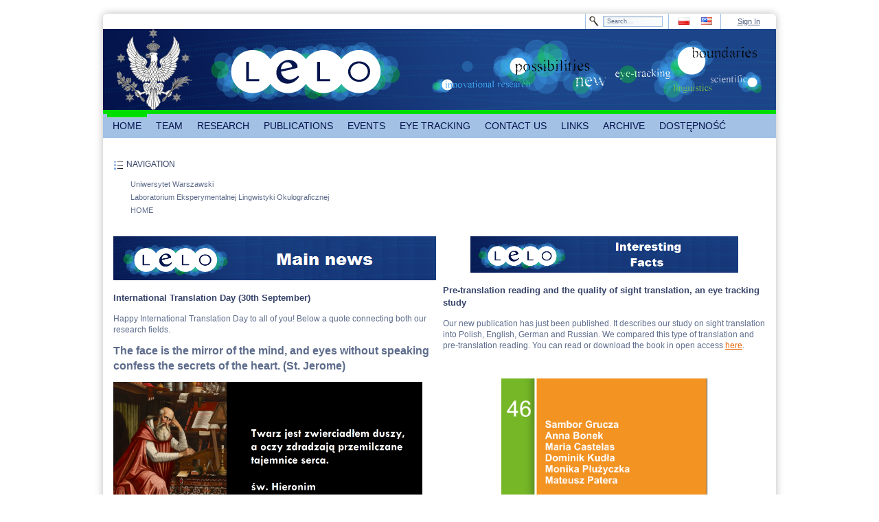

--- FILE ---
content_type: text/html;charset=UTF-8
request_url: http://www.lelo.uw.edu.pl/;jsessionid=D59940999369A14E49BBD1182A7237FE
body_size: 8365
content:
<!DOCTYPE html> <html class="ltr" dir="ltr" lang="pl-PL"> <head> <meta charset=utf-8 /> <title>HOME - Laboratorium Eksperymentalnej Lingwistyki Okulograficznej</title> <meta content="text/html; charset=UTF-8" http-equiv="content-type" /> <link href="/genericUW-theme/images/favicon.ico" rel="Shortcut Icon" /> <link href="http://www.lelo.uw.edu.pl/home" hreflang="pl-PL" rel="alternate" title="HOME" /> <link href="http://www.lelo.uw.edu.pl/en_GB/home" hreflang="en-GB" rel="alternate" title="HOME" /> <link href="http://www.lelo.uw.edu.pl/cs/home" hreflang="cs-CZ" rel="alternate" title="HOME" /> <link href="http://www.lelo.uw.edu.pl/de/home" hreflang="de-DE" rel="alternate" title="HOME" /> <link href="http://www.lelo.uw.edu.pl/ru/home" hreflang="ru-RU" rel="alternate" title="HOME" /> <link href="http://www.lelo.uw.edu.pl/uk/home" hreflang="uk-UA" rel="alternate" title="HOME" /> <link href="http://www.lelo.uw.edu.pl/fr/home" hreflang="fr-FR" rel="alternate" title="HOME" /> <link href="http://www.lelo.uw.edu.pl/it/home" hreflang="it-IT" rel="alternate" title="HOME" /> <link href="http://www.lelo.uw.edu.pl/es/home" hreflang="es-ES" rel="alternate" title="HOME" /> <link href="http://www.lelo.uw.edu.pl/sk/home" hreflang="sk-SK" rel="alternate" title="HOME" /> <link href="/html/portal/css.jsp?browserId=other&amp;themeId=genericuw_WAR_genericUWtheme&amp;colorSchemeId=03&amp;minifierType=css&amp;languageId=en_US&amp;b=6012&amp;t=1311795020000" rel="stylesheet" type="text/css" /> <link href="/html/portlet/journal_content/css/main.jsp?browserId=other&amp;themeId=genericuw_WAR_genericUWtheme&amp;colorSchemeId=03&amp;minifierType=css&amp;languageId=en_US&amp;b=6012&amp;t=1397191484000" rel="stylesheet" type="text/css" /> <script type="text/javascript">/*<![CDATA[*/var Liferay={Browser:{acceptsGzip:function(){return true},getMajorVersion:function(){return 131},getRevision:function(){return"537.36"},getVersion:function(){return"131.0.0.0"},isAir:function(){return false},isChrome:function(){return true},isFirefox:function(){return false},isGecko:function(){return true},isIe:function(){return false},isIphone:function(){return false},isLinux:function(){return false},isMac:function(){return true},isMobile:function(){return false},isMozilla:function(){return true},isOpera:function(){return false},isRtf:function(){return true},isSafari:function(){return true},isSun:function(){return false},isWap:function(){return false},isWapXhtml:function(){return false},isWebKit:function(){return true},isWindows:function(){return false},isWml:function(){return false}},ThemeDisplay:{getCompanyId:function(){return"10132"},getCompanyGroupId:function(){return"10165"},getUserId:function(){return"10135"},getDoAsUserIdEncoded:function(){return""},getPlid:function(){return"7269757"},getLayoutId:function(){return"1"},getLayoutURL:function(){return"http://www.lelo.uw.edu.pl/home"},isPrivateLayout:function(){return"false"},getParentLayoutId:function(){return"0"},getScopeGroupId:function(){return"7269752"},getParentGroupId:function(){return"7269752"},isImpersonated:function(){return false},isSignedIn:function(){return false},getDefaultLanguageId:function(){return"pl_PL"},getLanguageId:function(){return"en_US"},isAddSessionIdToURL:function(){return true},isFreeformLayout:function(){return false},isStateExclusive:function(){return false},isStateMaximized:function(){return false},isStatePopUp:function(){return false},getPathContext:function(){return""},getPathImage:function(){return"/image"},getPathJavaScript:function(){return"/html/js"},getPathMain:function(){return"/c"},getPathThemeImages:function(){return"/genericUW-theme/images"},getPathThemeRoot:function(){return"/genericUW-theme/"},getURLHome:function(){return"http://www.lelo.uw.edu.pl/"},getSessionId:function(){return"7AB1F7C7C7F801CC512A9640B6E09A8C"},getPortletSetupShowBordersDefault:function(){return true}},PropsValues:{NTLM_AUTH_ENABLED:false}};var themeDisplay=Liferay.ThemeDisplay;Liferay.AUI={getBaseURL:function(){return"http://www.lelo.uw.edu.pl/html/js/aui/"},getCombine:function(){return true},getComboPath:function(){return"/combo/?browserId=other&minifierType=&languageId=en_US&b=6012&t=1311795020000&p=/html/js&"},getFilter:function(){return{replaceStr:function(c,b,a){return b+"m="+(c.split("/html/js")[1]||"")},searchExp:"(\\?|&)/([^&]+)"}},getJavaScriptRootPath:function(){return"/html/js"},getLangPath:function(){return"aui_lang.jsp?browserId=other&themeId=genericuw_WAR_genericUWtheme&colorSchemeId=03&minifierType=js&languageId=en_US&b=6012&t=1311795020000"},getRootPath:function(){return"/html/js/aui/"}};window.YUI_config={base:Liferay.AUI.getBaseURL(),comboBase:Liferay.AUI.getComboPath(),fetchCSS:false,filter:Liferay.AUI.getFilter(),lang:themeDisplay.getLanguageId(),root:Liferay.AUI.getRootPath()};Liferay.currentURL="\x2f\x3bjsessionid\x3d7AB1F7C7C7F801CC512A9640B6E09A8C";Liferay.currentURLEncoded="%2F%3Bjsessionid%3D7AB1F7C7C7F801CC512A9640B6E09A8C";/*]]>*/</script> <script src="/html/js/barebone.jsp?browserId=other&amp;themeId=genericuw_WAR_genericUWtheme&amp;colorSchemeId=03&amp;minifierType=js&amp;minifierBundleId=javascript.barebone.files&amp;languageId=en_US&amp;b=6012&amp;t=1311795020000" type="text/javascript"></script> <script type="text/javascript">/*<![CDATA[*/Liferay.Portlet.list=["71_INSTANCE_uPw9","56_INSTANCE_8I8t","56_INSTANCE_L3Os","56_INSTANCE_2YTp","56_INSTANCE_Jc9W","56_INSTANCE_7jGI","56_INSTANCE_zE2M","56_INSTANCE_yrD5","56_INSTANCE_1Ssg","56_INSTANCE_ZDz6","56_INSTANCE_Kq9n","56_INSTANCE_5Tb3","56_INSTANCE_Ayq4","56_INSTANCE_BrI6","56_INSTANCE_Df8O","56_INSTANCE_5rkT","56_INSTANCE_tP7C","118_INSTANCE_fcE4"];/*]]>*/</script> <script type="text/javascript">/*<![CDATA[*/AUI().ready(function(a){a.all(".export-actions").remove()});/*]]>*/</script> <link class="lfr-css-file" href="/genericUW-theme/css/main.css?browserId=other&amp;minifierType=css&amp;languageId=en_US&amp;b=6012&amp;t=1395674172000" rel="stylesheet" type="text/css" /> <style type="text/css">#heading .logo{background:url(/image/company_logo?img_id=5406370&amp;t=1761966105890) no-repeat;display:block;font-size:0;height:118px;text-indent:-9999px;width:109px;}</style> <style type="text/css"><div id="footer" class="rbl rbr"><div id="footerLeft"><p class="footerTop right">BLABLABLA</p><p class="footerBottom right" id="aui_3_2_0_11212">zsadasda<br>ul. Szturmowa 4,02-678 Warszawa <br>tel. 022 55 34 253 / 248 <br></p></div><div id="footerMiddle"></div><div id="footerRight"><p class="footerTop left">Uniwersytet Warszawski</p><p class="footerBottom left" id="aui_3_2_0_11207"><b id="aui_3_2_0_11206">Administrator portalu powinien dostarczyć treść tej stopki.</b></p></div></div></style> <style type="text/css">#p_p_id_56_INSTANCE_tP7C_{margin-top:0;margin-right:0;margin-bottom:-25px;margin-left:0;padding-top:0;padding-right:0;padding-bottom:0;padding-left:0;}</style> </head> <body class="lelo controls-visible signed-out public-page"> <div id="wrapper"> <div id="header"> <div id="topMenu" class="rtl rtr"> <div id="login"> <a href="/c/portal/login?p_l_id=7269757" id="sign-in" rel="nofollow">Sign In</a> </div> <div id="flag"> <span > <a class="taglib-icon" href="http://www.lelo.uw.edu.pl/home;jsessionid=7AB1F7C7C7F801CC512A9640B6E09A8C?p_p_auth=r8IvE1VF&amp;p_p_id=82&amp;p_p_lifecycle=1&amp;p_p_state=normal&amp;p_p_mode=view&amp;p_p_col_count=2&amp;_82_struts_action=%2Flanguage%2Fview&amp;_82_redirect=%2F%3Bjsessionid%3D7AB1F7C7C7F801CC512A9640B6E09A8C&amp;languageId=pl_PL" id="owel" lang="pl-PL" > <img class="icon" src="/genericUW-theme/images/spacer.png" alt="polski (Polska) - Beta" title="polski (Polska) - Beta" style="background-image: url('/genericUW-theme/images/language/_sprite.png'); background-position: 50% -275px; background-repeat: no-repeat; height: 11px; width: 16px;" /> </a> </span> <span > <a class="taglib-icon" href="http://www.lelo.uw.edu.pl/home;jsessionid=7AB1F7C7C7F801CC512A9640B6E09A8C?p_p_auth=r8IvE1VF&amp;p_p_id=82&amp;p_p_lifecycle=1&amp;p_p_state=normal&amp;p_p_mode=view&amp;p_p_col_count=2&amp;_82_struts_action=%2Flanguage%2Fview&amp;_82_redirect=%2F%3Bjsessionid%3D7AB1F7C7C7F801CC512A9640B6E09A8C&amp;languageId=en_US" id="xnby" lang="en-US" > <img class="icon" src="/genericUW-theme/images/spacer.png" alt="English (United States)" title="English (United States)" style="background-image: url('/genericUW-theme/images/language/_sprite.png'); background-position: 50% -88px; background-repeat: no-repeat; height: 11px; width: 16px;" /> </a> </span> </div> <div id="search2"> <form action="http://www.lelo.uw.edu.pl/home;jsessionid=7AB1F7C7C7F801CC512A9640B6E09A8C?p_p_auth=MO7PwCGi&amp;p_p_id=77&amp;p_p_lifecycle=0&amp;p_p_state=maximized&amp;p_p_mode=view&amp;p_p_col_count=2&amp;_77_struts_action=%2Fjournal_content_search%2Fsearch" class="aui-form" method="post" name="_77_fm" onSubmit="submitForm(this); return false;"> <span class="aui-field aui-field-text aui-field-inline lfr-search-keywords"> <span class="aui-field-content"> <span class='aui-field-element '> <input class="aui-field-input aui-field-input-text"  id="keywords"  name="keywords"   title="Search Web Content" type="text" value="Search&#x2e;&#x2e;&#x2e;"  onBlur="if (this.value == '') { this.value = '\u0053\u0065\u0061\u0072\u0063\u0068\u002e\u002e\u002e'; }" onFocus="if (this.value == '\u0053\u0065\u0061\u0072\u0063\u0068\u002e\u002e\u002e') { this.value = ''; }" size="30"  /> </span> </span> </span> <span class="aui-field aui-field-text aui-field-inline lfr-search-button"> <span class="aui-field-content"> <span class='aui-field-element '> <input class="aui-field-input aui-field-input-text"  id="search"  name="search"    type="image" value=""  alt="search" src="/genericUW-theme/images/common/search.png"  /> </span> </span> </span> </form> </div> </div> <div id="banner" style="background-image: url('/documents/7269752/7635522/banner.png');"> <div id="logo"> <hgroup id="heading"> <h1 class="company-title"> <a class="logo" href="http://www.lelo.uw.edu.pl/;jsessionid=7AB1F7C7C7F801CC512A9640B6E09A8C" title="Go to Uniwersytet Warszawski" ></a> </h1> </hgroup> </div> </div> <nav class="sort-pages modify-pages" id="navigation"> <ul> <li class="selected"> <a href="http://www.lelo.uw.edu.pl/home;jsessionid=7AB1F7C7C7F801CC512A9640B6E09A8C" ><span> HOME</span></a> </li> <li> <a href="http://www.lelo.uw.edu.pl/zespol;jsessionid=7AB1F7C7C7F801CC512A9640B6E09A8C" ><span> TEAM</span></a> <ul class="child-menu"> <li> <a href="http://www.lelo.uw.edu.pl/poczatki-i-cele;jsessionid=7AB1F7C7C7F801CC512A9640B6E09A8C" >BEGINNINGS AND GOALS</a> </li> <li> <a href="http://www.lelo.uw.edu.pl/o-nas;jsessionid=7AB1F7C7C7F801CC512A9640B6E09A8C" >ABOUT US</a> </li> </ul> </li> <li> <a href="http://www.lelo.uw.edu.pl/okulografia;jsessionid=7AB1F7C7C7F801CC512A9640B6E09A8C" ><span> RESEARCH</span></a> <ul class="child-menu"> <li> <a href="http://www.lelo.uw.edu.pl/historia1;jsessionid=7AB1F7C7C7F801CC512A9640B6E09A8C" >APPARATUS COGNITION</a> </li> <li> <a href="http://www.lelo.uw.edu.pl/zastosowanie;jsessionid=7AB1F7C7C7F801CC512A9640B6E09A8C" >EYE TRACKING</a> </li> <li> <a href="http://www.lelo.uw.edu.pl/urzadzenia;jsessionid=7AB1F7C7C7F801CC512A9640B6E09A8C" >EYE TRACKING REPRESENTATION</a> </li> <li> <a href="http://www.lelo.uw.edu.pl/nasze;jsessionid=7AB1F7C7C7F801CC512A9640B6E09A8C" >OUR RESEARCH</a> </li> </ul> </li> <li> <a href="http://www.lelo.uw.edu.pl/publikacje;jsessionid=7AB1F7C7C7F801CC512A9640B6E09A8C" ><span> PUBLICATIONS</span></a> <ul class="child-menu"> <li> <a href="http://www.lelo.uw.edu.pl/nasze-publikacje;jsessionid=7AB1F7C7C7F801CC512A9640B6E09A8C" >OUR PUBLICATIONS</a> </li> </ul> </li> <li> <a href="http://www.lelo.uw.edu.pl/wydarzenia;jsessionid=7AB1F7C7C7F801CC512A9640B6E09A8C" ><span> EVENTS</span></a> <ul class="child-menu"> <li> <a href="http://www.lelo.uw.edu.pl/translaton-1-wroclaw-2018-;jsessionid=7AB1F7C7C7F801CC512A9640B6E09A8C" >TRANSLATON 1 (WROCŁAW 2018)</a> </li> <li> <a href="http://www.lelo.uw.edu.pl/6th-polish-eye-tracking-conference;jsessionid=7AB1F7C7C7F801CC512A9640B6E09A8C" >6th Polish Eye Tracking Conference (WARSZAWA 2018)</a> </li> <li> <a href="http://www.lelo.uw.edu.pl/v-polska-konferencja-eyetrackingowa-lublin-2017-;jsessionid=7AB1F7C7C7F801CC512A9640B6E09A8C" >V POLSKA KONFERENCJA EYETRACKINGOWA (LUBLIN 2017)</a> </li> <li> <a href="http://www.lelo.uw.edu.pl/iv-polska-konferencja-eyetrackingowa-warszawa-2016-;jsessionid=7AB1F7C7C7F801CC512A9640B6E09A8C" >IV POLISH EYE TRACKING CONFERENCE (WARSAW 2016)</a> </li> <li> <a href="http://www.lelo.uw.edu.pl/panel-ekspertow-ls-i-nowe-technologie-badania-okulograficzne-warszawa-2016-;jsessionid=7AB1F7C7C7F801CC512A9640B6E09A8C" >PANEL OF EXPERTS - APPLIED LINGUISTICS AND NEW TECHNOLOGIES - EYE TRACKING STUDIES (WARSAW 2016)</a> </li> <li> <a href="http://www.lelo.uw.edu.pl/ii-miedzynarodowa-konferencja-eyetrackingowa-iceal-2015-;jsessionid=7AB1F7C7C7F801CC512A9640B6E09A8C" >II INTERNATIONAL CONFERENCE ON EYE TRACKING AND APPLIED LINGUISTICS (ICEAL - WARSAW 2015)</a> </li> <li> <a href="http://www.lelo.uw.edu.pl/iii-polska-konferencja-eyetrackingowa-warszawa-2015-;jsessionid=7AB1F7C7C7F801CC512A9640B6E09A8C" >III POLISH EYE TRACKING CONFERENCE (WARSAW 2015)</a> </li> <li> <a href="http://www.lelo.uw.edu.pl/iceal-2014;jsessionid=7AB1F7C7C7F801CC512A9640B6E09A8C" >INTERNATIONAL CONFERENCE ON EYE TRACKING AND APPLIED LINGUISTCS (ICEAL - WARSAW 2014)</a> </li> <li> <a href="http://www.lelo.uw.edu.pl/ii-polska-konferencja-eyetrackingowa-warszawa-2013;jsessionid=7AB1F7C7C7F801CC512A9640B6E09A8C" >II POLISH EYE TRACKING CONFERENCE (WARSAW 2013)</a> </li> <li> <a href="http://www.lelo.uw.edu.pl/i-polska-konferencja-eyetrackingowa-lublin-2012-;jsessionid=7AB1F7C7C7F801CC512A9640B6E09A8C" >I POLISH EYE TRACKING CONFERENCE (WARSAW 2013)</a> </li> <li> <a href="http://www.lelo.uw.edu.pl/galeria-zdjec;jsessionid=7AB1F7C7C7F801CC512A9640B6E09A8C" >PHOTO GALLERY</a> </li> </ul> </li> <li> <a href="http://www.lelo.uw.edu.pl/eyetracking;jsessionid=7AB1F7C7C7F801CC512A9640B6E09A8C" ><span> EYE TRACKING</span></a> <ul class="child-menu"> <li> <a href="http://www.lelo.uw.edu.pl/158;jsessionid=7AB1F7C7C7F801CC512A9640B6E09A8C" >SMI EYE TRACKING &amp; CHILDREN&#039;S UNDERSTANDING OF MORALITY</a> </li> <li> <a href="http://www.lelo.uw.edu.pl/how-eye-tracking-can-help-older-readers;jsessionid=7AB1F7C7C7F801CC512A9640B6E09A8C" >HOW EYE TRACKING CAN HELP OLDER READERS</a> </li> <li> <a href="http://www.lelo.uw.edu.pl/136;jsessionid=7AB1F7C7C7F801CC512A9640B6E09A8C" >READING STUDIES: INCREASING READING SPEED AND COMPREHENSION</a> </li> <li> <a href="http://www.lelo.uw.edu.pl/different-written-languages-are-equally-as-efficient-at-conveying-meaning;jsessionid=7AB1F7C7C7F801CC512A9640B6E09A8C" >DIFFERENT WRITTEN LANGUAGES ARE EQUALLY AS EFFICIENT AT CONVEYING MEANING</a> </li> <li> <a href="http://www.lelo.uw.edu.pl/the-effect-of-dyslexia-nd-hyperlexia;jsessionid=7AB1F7C7C7F801CC512A9640B6E09A8C" >THE EFFECT OF DYSLEXIA AND HYPERLEXIA</a> </li> <li> <a href="http://www.lelo.uw.edu.pl/why-we-look-at-pretty-faces;jsessionid=7AB1F7C7C7F801CC512A9640B6E09A8C" >WHY WE LOOK AT PRETTY FACES</a> </li> <li> <a href="http://www.lelo.uw.edu.pl/neuromeasurement-tools;jsessionid=7AB1F7C7C7F801CC512A9640B6E09A8C" >EYE TRACKING &amp; NEUROMEASUREMENT TOOLS</a> </li> <li> <a href="http://www.lelo.uw.edu.pl/children-s-attention-to-online-adverts;jsessionid=7AB1F7C7C7F801CC512A9640B6E09A8C" >CHILDREN&#039;S ATTENTION TO ONLINE ADVERTS</a> </li> <li> <a href="http://www.lelo.uw.edu.pl/page-turning-eye-tracking-proof-of-concept;jsessionid=7AB1F7C7C7F801CC512A9640B6E09A8C" >PAGE TURNING EYE TRACKING PROOF OF CONCEPT</a> </li> <li> <a href="http://www.lelo.uw.edu.pl/eye-tracking-technology-changes-the-game;jsessionid=7AB1F7C7C7F801CC512A9640B6E09A8C" >EYE TRACKING TECHNOLOGY CHANGES THE GAME</a> </li> <li> <a href="http://www.lelo.uw.edu.pl/eyetracking-technology-detects-brain-disease;jsessionid=7AB1F7C7C7F801CC512A9640B6E09A8C" >EYETRACKING TECHNOLOGY DETECTS BRAIN DISEASE</a> </li> <li> <a href="http://www.lelo.uw.edu.pl/interesting-facts;jsessionid=7AB1F7C7C7F801CC512A9640B6E09A8C" >THE PERCEPTION OF BEAUTY AND A NEW DEVICE FOR PARALYZED PATIENTS</a> </li> </ul> </li> <li> <a href="http://www.lelo.uw.edu.pl/kontakt;jsessionid=7AB1F7C7C7F801CC512A9640B6E09A8C" ><span> CONTACT US</span></a> </li> <li> <a href="http://www.lelo.uw.edu.pl/linki;jsessionid=7AB1F7C7C7F801CC512A9640B6E09A8C" ><span> LINKS</span></a> </li> <li> <a href="http://www.lelo.uw.edu.pl/archiwum;jsessionid=7AB1F7C7C7F801CC512A9640B6E09A8C" ><span> ARCHIVE</span></a> </li> <li> <a href="http://www.lelo.uw.edu.pl/dostepnosc;jsessionid=7AB1F7C7C7F801CC512A9640B6E09A8C" ><span> DOSTĘPNOŚĆ</span></a> </li> </ul> </nav> </div> <div id="content"> <div id="p_p_id_103_" class="portlet-boundary portlet-boundary_103_ portlet-static portlet-static-end " > <a id="p_103"></a> </div> <div class="columns-1-2-1" id="main-content" role="main"> <div class="portlet-layout"> <div class="portlet-column portlet-column-only" id="column-1"> <div class="portlet-dropzone portlet-column-content portlet-column-content-only" id="layout-column_column-1"> <div id="p_p_id_71_INSTANCE_uPw9_" class="portlet-boundary portlet-boundary_71_ portlet-static portlet-static-end portlet-navigation " > <a id="p_71_INSTANCE_uPw9"></a> <section class="portlet" id="portlet_71_INSTANCE_uPw9"> <header class="portlet-topper"> <h1 class="portlet-title"> <span > <img class="icon" id="rjus" src="/genericUW-theme/images/spacer.png" alt="Navigation" title="Navigation" style="background-image: url('/html/icons/_sprite.png'); background-position: 50% -816px; background-repeat: no-repeat; height: 16px; width: 16px;" /> </span> <span class="portlet-title-text">Navigation</span> </h1> <menu class="portlet-topper-toolbar" id="portlet-topper-toolbar_71_INSTANCE_uPw9" type="toolbar"> </menu> </header> <div class="portlet-content"> <div class=" portlet-content-container" style=""> <div class="portlet-body"> <div class="nav-menu nav-menu-style-1"> <ul class="breadcrumbs breadcrumbs-style-1 lfr-component"> <li class="first"><span><a href="/web/guest;jsessionid=7AB1F7C7C7F801CC512A9640B6E09A8C">Uniwersytet Warszawski</a></span></li><li><span><a href="http://www.lelo.uw.edu.pl/;jsessionid=7AB1F7C7C7F801CC512A9640B6E09A8C">Laboratorium Eksperymentalnej Lingwistyki Okulograficznej</a></span></li><li class="last"><span><a href="http://www.lelo.uw.edu.pl/home;jsessionid=7AB1F7C7C7F801CC512A9640B6E09A8C" >HOME</a></span></li> </ul> </div> </div> </div> </div> </section> </div> </div> </div> </div> <div class="portlet-layout"> <div class="aui-w50 portlet-column portlet-column-first" id="column-2"> <div class="portlet-dropzone portlet-column-content portlet-column-content-first" id="layout-column_column-2"> <div id="p_p_id_56_INSTANCE_L3Os_" class="portlet-boundary portlet-boundary_56_ portlet-static portlet-static-end portlet-journal-content " > <a id="p_56_INSTANCE_L3Os"></a> <div class="portlet-borderless-container" style=""> <div class="portlet-body"> <div class="journal-content-article" id="article_10132_7269752_12578766_1.1"> <p> <img alt="" src="/image/image_gallery?uuid=ca1b19f6-5dff-4dc0-ab7a-110e9daffcd4&amp;groupId=7269752&amp;t=1447045301251" style="width: 470px; height: 64px;" /></p> </div> </div> </div> </div> <div id="p_p_id_56_INSTANCE_2YTp_" class="portlet-boundary portlet-boundary_56_ portlet-static portlet-static-end portlet-journal-content " > <a id="p_56_INSTANCE_2YTp"></a> <div class="portlet-borderless-container" style=""> <div class="portlet-body"> <div class="journal-content-article" id="article_10132_7269752_16624307_1.1"> <h2> International Translation Day (30th September)</h2> <p> Happy International Translation Day to all of you! Below a quote connecting both our research fields.</p> <p> <strong><span style="font-size:16px;">The face is the mirror of the mind, and eyes without speaking confess the secrets of the heart. (St. Jerome)</span></strong></p> <p> <img alt="" src="/documents/7269752/7703280/sw+hierionim.jpg" style="width: 450px; height: 225px;" /></p> </div> </div> </div> </div> <div id="p_p_id_56_INSTANCE_Jc9W_" class="portlet-boundary portlet-boundary_56_ portlet-static portlet-static-end portlet-journal-content " > <a id="p_56_INSTANCE_Jc9W"></a> <div class="portlet-borderless-container" style=""> <div class="portlet-body"> <div class="journal-content-article" id="article_10132_7269752_12578843_1.3"> <p style="text-align: center;"> <img alt="" src="/image/image_gallery?uuid=bd40c839-061c-4470-8926-2542a110de45&amp;groupId=7269752&amp;t=1425771225045" style="width: 460px; height: 6px;" /></p> </div> </div> </div> </div> <div id="p_p_id_56_INSTANCE_7jGI_" class="portlet-boundary portlet-boundary_56_ portlet-static portlet-static-end portlet-journal-content " > <a id="p_56_INSTANCE_7jGI"></a> <div class="portlet-borderless-container" style=""> <div class="portlet-body"> <div class="journal-content-article" id="article_10132_7269752_16624275_1.1"> <h2> Motion – Spaces of Human Experience (Gestalt Theory and its Applications Symposium)</h2> <p> On Friday 14th June 2019 we participated in the Society for Gestalt Theory and its Applications (GTA)&nbsp;Symposium,&nbsp;<em>Motion – Spaces of Human Experience</em>. Prof. Monika Płużyczka talked about the Laboratory and her research on sight translation. Prof. Agnieszka Andrychowicz-Trojanowska introduced the basics of eye tracking methodology and described her studies devoted to foreign language teaching and learning. Ms Maria Castelas showed the use of eye tracking in computer-assisted translation. Mr Dominik Kudła presented how eye tracking is utilized in video games industry and assessing the quality of video games localization.</p> <p> <img alt="" src="/documents/7269752/7703280/gta+symposium.jpg" style="width: 450px; height: 338px;" /></p> <p> More pictures&nbsp;<a href="https://www.facebook.com/lelo.laboratory/posts/2653345311402530">here</a>.</p> <p> &nbsp;</p> </div> </div> </div> </div> <div id="p_p_id_56_INSTANCE_zE2M_" class="portlet-boundary portlet-boundary_56_ portlet-static portlet-static-end portlet-journal-content " > <a id="p_56_INSTANCE_zE2M"></a> <div class="portlet-borderless-container" style=""> <div class="portlet-body"> <div class="journal-content-article" id="article_10132_7269752_12578782_1.2"> <p> <img alt="" src="/image/image_gallery?uuid=513fa3a5-91ac-44f3-81bd-b40aee6fca74&amp;groupId=7269752&amp;t=1447045340921" style="width: 470px; height: 64px;" /></p> </div> </div> </div> </div> <div id="p_p_id_56_INSTANCE_yrD5_" class="portlet-boundary portlet-boundary_56_ portlet-static portlet-static-end portlet-journal-content " > <a id="p_56_INSTANCE_yrD5"></a> <div class="portlet-borderless-container" style=""> <div class="portlet-body"> <div class="journal-content-article" id="article_10132_7269752_16624123_1.6"> <h2> <span style="font-size:14px;">Presentation for students from </span>Saarbrücken</h2> <p style="text-align: justify;"> On Tuesday 9th April 2019 we were visited by a group German philology students who came with Dr. Josef Schu from Saarland University. A short presentation on utilizing eye tracking in linguistics was given by Dominik Kudła MA and Mateusz Patera MA.</p> <p> <img alt="" src="/documents/7269752/7703280/uni+saarland.jpg" style="width: 450px; height: 338px;" /></p> <p> &nbsp;</p> </div> </div> </div> </div> <div id="p_p_id_56_INSTANCE_1Ssg_" class="portlet-boundary portlet-boundary_56_ portlet-static portlet-static-end portlet-journal-content " > <a id="p_56_INSTANCE_1Ssg"></a> <div class="portlet-borderless-container" style=""> <div class="portlet-body"> <div class="journal-content-article" id="article_10132_7269752_12711269_1.5"> <p> <a href="http://portal.uw.edu.pl/en/web/lelo/archiwum" target="_self"><strong>ARCHIVE</strong></a></p> </div> </div> </div> </div> </div> </div> <div class="aui-w50 portlet-column portlet-column-last" id="column-3"> <div class="portlet-dropzone portlet-column-content portlet-column-content-last" id="layout-column_column-3"> <div id="p_p_id_56_INSTANCE_ZDz6_" class="portlet-boundary portlet-boundary_56_ portlet-static portlet-static-end portlet-journal-content " > <a id="p_56_INSTANCE_ZDz6"></a> <div class="portlet-borderless-container" style=""> <div class="portlet-body"> <div class="journal-content-article" id="article_10132_7269752_12578819_1.1"> <p style="text-align: center;"> <img alt="" src="/image/image_gallery?uuid=583077ea-eb9d-4263-b8da-fc63970187b9&amp;groupId=7269752&amp;t=1425769235537" style="width: 390px; height: 53px;" /></p> </div> </div> </div> </div> <div id="p_p_id_56_INSTANCE_Kq9n_" class="portlet-boundary portlet-boundary_56_ portlet-static portlet-static-end portlet-journal-content " > <a id="p_56_INSTANCE_Kq9n"></a> <div class="portlet-borderless-container" style=""> <div class="portlet-body"> <div class="journal-content-article" id="article_10132_7269752_16624419_1.5"> <h2> Pre-translation reading and the quality of sight translation, an eye tracking study</h2> <p> Our new publication has just been published. It describes our study on sight translation into Polish, English, German and Russian. We compared this type of translation and pre-translation reading. You can read or download the book in open access&nbsp;<a href="http://sn.iksi.uw.edu.pl/wp-content/uploads/sites/306/2019/09/SN-46-Grucza-et-al.-Czytanie-pretranslacyjne-a-tlumaczenie-a-vista.pdf">here</a>.</p> <p> &nbsp;</p> <p style="text-align: center;"> <a href="sn.iksi.uw.edu.pl/wp-content/uploads/sites/306/2019/09/SN-46-Grucza-et-al.-Czytanie-pretranslacyjne-a-tlumaczenie-a-vista.pdf"><img alt="" src="/documents/7269752/7703280/SN+46.png" style="width: 300px; height: 428px;" /></a></p> </div> </div> </div> </div> <div id="p_p_id_56_INSTANCE_5Tb3_" class="portlet-boundary portlet-boundary_56_ portlet-static portlet-static-end portlet-journal-content " > <a id="p_56_INSTANCE_5Tb3"></a> <div class="portlet-borderless-container" style=""> <div class="portlet-body"> <div class="journal-content-article" id="article_10132_7269752_12578843_1.3"> <p style="text-align: center;"> <img alt="" src="/image/image_gallery?uuid=bd40c839-061c-4470-8926-2542a110de45&amp;groupId=7269752&amp;t=1425771225045" style="width: 460px; height: 6px;" /></p> </div> </div> </div> </div> <div id="p_p_id_56_INSTANCE_Ayq4_" class="portlet-boundary portlet-boundary_56_ portlet-static portlet-static-end portlet-journal-content " > <a id="p_56_INSTANCE_Ayq4"></a> <div class="portlet-borderless-container" style=""> <div class="portlet-body"> <div class="journal-content-article" id="article_10132_7269752_16624525_1.3"> <h2> Vision irregularities in eye tracking</h2> <div> Tobii Pro provides some useful guidelines on managing experiment participants with vision irregularities (<a href="https://www.tobiipro.com/blog/eye-tracking-study-recruitment-managing-participants-with-vision-irregularities">link</a>).</div> <div> &nbsp;</div> <div> <a href="https://www.tobiipro.com/blog/eye-tracking-study-recruitment-managing-participants-with-vision-irregularities"><img alt="" src="/documents/7269752/7703280/et+visual+impairments.jpg" style="width: 449px; height: 175px;" /></a></div> </div> </div> </div> </div> <div id="p_p_id_56_INSTANCE_BrI6_" class="portlet-boundary portlet-boundary_56_ portlet-static portlet-static-end portlet-journal-content " > <a id="p_56_INSTANCE_BrI6"></a> <div class="portlet-borderless-container" style=""> <div class="portlet-body"> <div class="journal-content-article" id="article_10132_7269752_12578843_1.3"> <p style="text-align: center;"> <img alt="" src="/image/image_gallery?uuid=bd40c839-061c-4470-8926-2542a110de45&amp;groupId=7269752&amp;t=1425771225045" style="width: 460px; height: 6px;" /></p> </div> </div> </div> </div> <div id="p_p_id_56_INSTANCE_Df8O_" class="portlet-boundary portlet-boundary_56_ portlet-static portlet-static-end portlet-journal-content " > <a id="p_56_INSTANCE_Df8O"></a> <div class="portlet-borderless-container" style=""> <div class="portlet-body"> <div class="journal-content-article" id="article_10132_7269752_13477620_1.3"> <p style="line-height: 16.8px; text-align: right;"> &nbsp;</p> <p style="line-height: 16.8px; text-align: center;"> <span style="font-size: 16px;"><strong>Reading Studies: Increasing Reading Speed and Comprehension</strong></span></p> <p style="line-height: 16.8px; text-align: justify;"> Speed reading techniques are a much discussed topic that has gainded many followers over the last decades. Studies conducted are often disputed, but agree on a natural trade-off between reading speed and comprehension levels (click on the picture to&nbsp;read more):</p> <p style="line-height: 16.8px; text-align: center;"> <a href="http://recall-fet.eu/2015/04/reading-studies-increasing-reading-speed-and-comprehension/" target="_blank"><img alt="" src="/image/image_gallery?uuid=d96e3732-2ca8-4654-a530-46f14e7f1f8c&amp;groupId=7269752&amp;t=1457112946822" style="width: 332px; height: 236px;" /></a></p> <div> &nbsp;</div> </div> </div> </div> </div> <div id="p_p_id_56_INSTANCE_5rkT_" class="portlet-boundary portlet-boundary_56_ portlet-static portlet-static-end portlet-journal-content " > <a id="p_56_INSTANCE_5rkT"></a> <div class="portlet-borderless-container" style=""> <div class="portlet-body"> <div class="journal-content-article" id="article_10132_7269752_12711286_1.6"> <p> <strong>To read more - see the section EYETRACKING</strong></p> </div> </div> </div> </div> </div> </div> </div> <div class="portlet-layout"> <div class="portlet-column portlet-column-only" id="column-4"> <div class="portlet-dropzone portlet-column-content portlet-column-content-only" id="layout-column_column-4"> <div id="p_p_id_56_INSTANCE_tP7C_" class="portlet-boundary portlet-boundary_56_ portlet-static portlet-static-end portlet-journal-content " > <a id="p_56_INSTANCE_tP7C"></a> <div class="portlet-borderless-container" style=""> <div class="portlet-body"> <div class="journal-content-article" id="article_10132_7269752_7703322_1.2"> <p style="text-align: center;"> <img alt="" src="/image/image_gallery?uuid=e1c41945-4158-4e6d-b97f-af7d8a206b15&amp;groupId=7269752&amp;t=1354047489825" style="width: 618px; height: 57px;" /></p> </div> </div> </div> </div> </div> </div> </div> </div> <form action="" id="hrefFm" method="post" name="hrefFm"></form> </div> <div id="footer" class="rbl rbr"> <div id="footerLeft"> <p class="footerTop right">Laboratorium Eksperymentalnej Lingwistyki Okulograficznej</p> <p class="footerBottom right"> Instytut Komunikacji Specjalistycznej i Interkulturowej <br /> ul. Szturmowa 4, 02-678 Warszawa <br /> tel. 022 55 34 253 / 248 <br /> </p> </div> <div id="footerMiddle"></div> <div id="footerRight"> <p class="footerTop left">University of Warsaw</p> <p class="footerBottom left"> <b>Administrator portalu powinien dostarczyć treść tej stopki.</b> </p> </div> </div> </div> </body> <script type="text/javascript">/*<![CDATA[*/Liferay.Util.addInputFocus();/*]]>*/</script> <script type="text/javascript">/*<![CDATA[*/Liferay.Portlet.onLoad({canEditTitle:false,columnPos:0,isStatic:"end",namespacedId:"p_p_id_103_",portletId:"103",refreshURL:"\x2fc\x2fportal\x2frender_portlet\x3fp_l_id\x3d7269757\x26p_p_id\x3d103\x26p_p_lifecycle\x3d0\x26p_t_lifecycle\x3d0\x26p_p_state\x3dnormal\x26p_p_mode\x3dview\x26p_p_col_id\x3d\x26p_p_col_pos\x3d0\x26p_p_col_count\x3d0\x26p_p_isolated\x3d1\x26currentURL\x3d\x252F\x253Bjsessionid\x253D7AB1F7C7C7F801CC512A9640B6E09A8C"});Liferay.Portlet.onLoad({canEditTitle:false,columnPos:6,isStatic:"end",namespacedId:"p_p_id_56_INSTANCE_1Ssg_",portletId:"56_INSTANCE_1Ssg",refreshURL:"\x2fc\x2fportal\x2frender_portlet\x3fp_l_id\x3d7269757\x26p_p_id\x3d56_INSTANCE_1Ssg\x26p_p_lifecycle\x3d0\x26p_t_lifecycle\x3d0\x26p_p_state\x3dnormal\x26p_p_mode\x3dview\x26p_p_col_id\x3dcolumn-2\x26p_p_col_pos\x3d6\x26p_p_col_count\x3d7\x26p_p_isolated\x3d1\x26currentURL\x3d\x252F\x253Bjsessionid\x253D7AB1F7C7C7F801CC512A9640B6E09A8C"});Liferay.Portlet.onLoad({canEditTitle:false,columnPos:1,isStatic:"end",namespacedId:"p_p_id_56_INSTANCE_2YTp_",portletId:"56_INSTANCE_2YTp",refreshURL:"\x2fc\x2fportal\x2frender_portlet\x3fp_l_id\x3d7269757\x26p_p_id\x3d56_INSTANCE_2YTp\x26p_p_lifecycle\x3d0\x26p_t_lifecycle\x3d0\x26p_p_state\x3dnormal\x26p_p_mode\x3dview\x26p_p_col_id\x3dcolumn-2\x26p_p_col_pos\x3d1\x26p_p_col_count\x3d7\x26p_p_isolated\x3d1\x26currentURL\x3d\x252F\x253Bjsessionid\x253D7AB1F7C7C7F801CC512A9640B6E09A8C"});Liferay.Portlet.onLoad({canEditTitle:false,columnPos:2,isStatic:"end",namespacedId:"p_p_id_56_INSTANCE_5Tb3_",portletId:"56_INSTANCE_5Tb3",refreshURL:"\x2fc\x2fportal\x2frender_portlet\x3fp_l_id\x3d7269757\x26p_p_id\x3d56_INSTANCE_5Tb3\x26p_p_lifecycle\x3d0\x26p_t_lifecycle\x3d0\x26p_p_state\x3dnormal\x26p_p_mode\x3dview\x26p_p_col_id\x3dcolumn-3\x26p_p_col_pos\x3d2\x26p_p_col_count\x3d7\x26p_p_isolated\x3d1\x26currentURL\x3d\x252F\x253Bjsessionid\x253D7AB1F7C7C7F801CC512A9640B6E09A8C"});Liferay.Portlet.onLoad({canEditTitle:false,columnPos:6,isStatic:"end",namespacedId:"p_p_id_56_INSTANCE_5rkT_",portletId:"56_INSTANCE_5rkT",refreshURL:"\x2fc\x2fportal\x2frender_portlet\x3fp_l_id\x3d7269757\x26p_p_id\x3d56_INSTANCE_5rkT\x26p_p_lifecycle\x3d0\x26p_t_lifecycle\x3d0\x26p_p_state\x3dnormal\x26p_p_mode\x3dview\x26p_p_col_id\x3dcolumn-3\x26p_p_col_pos\x3d6\x26p_p_col_count\x3d7\x26p_p_isolated\x3d1\x26currentURL\x3d\x252F\x253Bjsessionid\x253D7AB1F7C7C7F801CC512A9640B6E09A8C"});Liferay.Portlet.onLoad({canEditTitle:false,columnPos:3,isStatic:"end",namespacedId:"p_p_id_56_INSTANCE_7jGI_",portletId:"56_INSTANCE_7jGI",refreshURL:"\x2fc\x2fportal\x2frender_portlet\x3fp_l_id\x3d7269757\x26p_p_id\x3d56_INSTANCE_7jGI\x26p_p_lifecycle\x3d0\x26p_t_lifecycle\x3d0\x26p_p_state\x3dnormal\x26p_p_mode\x3dview\x26p_p_col_id\x3dcolumn-2\x26p_p_col_pos\x3d3\x26p_p_col_count\x3d7\x26p_p_isolated\x3d1\x26currentURL\x3d\x252F\x253Bjsessionid\x253D7AB1F7C7C7F801CC512A9640B6E09A8C"});Liferay.Portlet.onLoad({canEditTitle:false,columnPos:1,isStatic:"end",namespacedId:"p_p_id_56_INSTANCE_8I8t_",portletId:"56_INSTANCE_8I8t",refreshURL:"\x2fc\x2fportal\x2frender_portlet\x3fp_l_id\x3d7269757\x26p_p_id\x3d56_INSTANCE_8I8t\x26p_p_lifecycle\x3d0\x26p_t_lifecycle\x3d0\x26p_p_state\x3dnormal\x26p_p_mode\x3dview\x26p_p_col_id\x3dcolumn-1\x26p_p_col_pos\x3d1\x26p_p_col_count\x3d2\x26p_p_isolated\x3d1\x26currentURL\x3d\x252F\x253Bjsessionid\x253D7AB1F7C7C7F801CC512A9640B6E09A8C"});Liferay.Portlet.onLoad({canEditTitle:false,columnPos:3,isStatic:"end",namespacedId:"p_p_id_56_INSTANCE_Ayq4_",portletId:"56_INSTANCE_Ayq4",refreshURL:"\x2fc\x2fportal\x2frender_portlet\x3fp_l_id\x3d7269757\x26p_p_id\x3d56_INSTANCE_Ayq4\x26p_p_lifecycle\x3d0\x26p_t_lifecycle\x3d0\x26p_p_state\x3dnormal\x26p_p_mode\x3dview\x26p_p_col_id\x3dcolumn-3\x26p_p_col_pos\x3d3\x26p_p_col_count\x3d7\x26p_p_isolated\x3d1\x26currentURL\x3d\x252F\x253Bjsessionid\x253D7AB1F7C7C7F801CC512A9640B6E09A8C"});Liferay.Portlet.onLoad({canEditTitle:false,columnPos:4,isStatic:"end",namespacedId:"p_p_id_56_INSTANCE_BrI6_",portletId:"56_INSTANCE_BrI6",refreshURL:"\x2fc\x2fportal\x2frender_portlet\x3fp_l_id\x3d7269757\x26p_p_id\x3d56_INSTANCE_BrI6\x26p_p_lifecycle\x3d0\x26p_t_lifecycle\x3d0\x26p_p_state\x3dnormal\x26p_p_mode\x3dview\x26p_p_col_id\x3dcolumn-3\x26p_p_col_pos\x3d4\x26p_p_col_count\x3d7\x26p_p_isolated\x3d1\x26currentURL\x3d\x252F\x253Bjsessionid\x253D7AB1F7C7C7F801CC512A9640B6E09A8C"});Liferay.Portlet.onLoad({canEditTitle:false,columnPos:5,isStatic:"end",namespacedId:"p_p_id_56_INSTANCE_Df8O_",portletId:"56_INSTANCE_Df8O",refreshURL:"\x2fc\x2fportal\x2frender_portlet\x3fp_l_id\x3d7269757\x26p_p_id\x3d56_INSTANCE_Df8O\x26p_p_lifecycle\x3d0\x26p_t_lifecycle\x3d0\x26p_p_state\x3dnormal\x26p_p_mode\x3dview\x26p_p_col_id\x3dcolumn-3\x26p_p_col_pos\x3d5\x26p_p_col_count\x3d7\x26p_p_isolated\x3d1\x26currentURL\x3d\x252F\x253Bjsessionid\x253D7AB1F7C7C7F801CC512A9640B6E09A8C"});Liferay.Portlet.onLoad({canEditTitle:false,columnPos:2,isStatic:"end",namespacedId:"p_p_id_56_INSTANCE_Jc9W_",portletId:"56_INSTANCE_Jc9W",refreshURL:"\x2fc\x2fportal\x2frender_portlet\x3fp_l_id\x3d7269757\x26p_p_id\x3d56_INSTANCE_Jc9W\x26p_p_lifecycle\x3d0\x26p_t_lifecycle\x3d0\x26p_p_state\x3dnormal\x26p_p_mode\x3dview\x26p_p_col_id\x3dcolumn-2\x26p_p_col_pos\x3d2\x26p_p_col_count\x3d7\x26p_p_isolated\x3d1\x26currentURL\x3d\x252F\x253Bjsessionid\x253D7AB1F7C7C7F801CC512A9640B6E09A8C"});Liferay.Portlet.onLoad({canEditTitle:false,columnPos:1,isStatic:"end",namespacedId:"p_p_id_56_INSTANCE_Kq9n_",portletId:"56_INSTANCE_Kq9n",refreshURL:"\x2fc\x2fportal\x2frender_portlet\x3fp_l_id\x3d7269757\x26p_p_id\x3d56_INSTANCE_Kq9n\x26p_p_lifecycle\x3d0\x26p_t_lifecycle\x3d0\x26p_p_state\x3dnormal\x26p_p_mode\x3dview\x26p_p_col_id\x3dcolumn-3\x26p_p_col_pos\x3d1\x26p_p_col_count\x3d7\x26p_p_isolated\x3d1\x26currentURL\x3d\x252F\x253Bjsessionid\x253D7AB1F7C7C7F801CC512A9640B6E09A8C"});Liferay.Portlet.onLoad({canEditTitle:false,columnPos:0,isStatic:"end",namespacedId:"p_p_id_56_INSTANCE_L3Os_",portletId:"56_INSTANCE_L3Os",refreshURL:"\x2fc\x2fportal\x2frender_portlet\x3fp_l_id\x3d7269757\x26p_p_id\x3d56_INSTANCE_L3Os\x26p_p_lifecycle\x3d0\x26p_t_lifecycle\x3d0\x26p_p_state\x3dnormal\x26p_p_mode\x3dview\x26p_p_col_id\x3dcolumn-2\x26p_p_col_pos\x3d0\x26p_p_col_count\x3d7\x26p_p_isolated\x3d1\x26currentURL\x3d\x252F\x253Bjsessionid\x253D7AB1F7C7C7F801CC512A9640B6E09A8C"});Liferay.Portlet.onLoad({canEditTitle:false,columnPos:0,isStatic:"end",namespacedId:"p_p_id_56_INSTANCE_ZDz6_",portletId:"56_INSTANCE_ZDz6",refreshURL:"\x2fc\x2fportal\x2frender_portlet\x3fp_l_id\x3d7269757\x26p_p_id\x3d56_INSTANCE_ZDz6\x26p_p_lifecycle\x3d0\x26p_t_lifecycle\x3d0\x26p_p_state\x3dnormal\x26p_p_mode\x3dview\x26p_p_col_id\x3dcolumn-3\x26p_p_col_pos\x3d0\x26p_p_col_count\x3d7\x26p_p_isolated\x3d1\x26currentURL\x3d\x252F\x253Bjsessionid\x253D7AB1F7C7C7F801CC512A9640B6E09A8C"});Liferay.Portlet.onLoad({canEditTitle:false,columnPos:0,isStatic:"end",namespacedId:"p_p_id_56_INSTANCE_tP7C_",portletId:"56_INSTANCE_tP7C",refreshURL:"\x2fc\x2fportal\x2frender_portlet\x3fp_l_id\x3d7269757\x26p_p_id\x3d56_INSTANCE_tP7C\x26p_p_lifecycle\x3d0\x26p_t_lifecycle\x3d0\x26p_p_state\x3dnormal\x26p_p_mode\x3dview\x26p_p_col_id\x3dcolumn-4\x26p_p_col_pos\x3d0\x26p_p_col_count\x3d1\x26p_p_isolated\x3d1\x26currentURL\x3d\x252F\x253Bjsessionid\x253D7AB1F7C7C7F801CC512A9640B6E09A8C"});Liferay.Portlet.onLoad({canEditTitle:false,columnPos:5,isStatic:"end",namespacedId:"p_p_id_56_INSTANCE_yrD5_",portletId:"56_INSTANCE_yrD5",refreshURL:"\x2fc\x2fportal\x2frender_portlet\x3fp_l_id\x3d7269757\x26p_p_id\x3d56_INSTANCE_yrD5\x26p_p_lifecycle\x3d0\x26p_t_lifecycle\x3d0\x26p_p_state\x3dnormal\x26p_p_mode\x3dview\x26p_p_col_id\x3dcolumn-2\x26p_p_col_pos\x3d5\x26p_p_col_count\x3d7\x26p_p_isolated\x3d1\x26currentURL\x3d\x252F\x253Bjsessionid\x253D7AB1F7C7C7F801CC512A9640B6E09A8C"});Liferay.Portlet.onLoad({canEditTitle:false,columnPos:4,isStatic:"end",namespacedId:"p_p_id_56_INSTANCE_zE2M_",portletId:"56_INSTANCE_zE2M",refreshURL:"\x2fc\x2fportal\x2frender_portlet\x3fp_l_id\x3d7269757\x26p_p_id\x3d56_INSTANCE_zE2M\x26p_p_lifecycle\x3d0\x26p_t_lifecycle\x3d0\x26p_p_state\x3dnormal\x26p_p_mode\x3dview\x26p_p_col_id\x3dcolumn-2\x26p_p_col_pos\x3d4\x26p_p_col_count\x3d7\x26p_p_isolated\x3d1\x26currentURL\x3d\x252F\x253Bjsessionid\x253D7AB1F7C7C7F801CC512A9640B6E09A8C"});Liferay.Portlet.onLoad({canEditTitle:false,columnPos:0,isStatic:"end",namespacedId:"p_p_id_71_INSTANCE_uPw9_",portletId:"71_INSTANCE_uPw9",refreshURL:"\x2fc\x2fportal\x2frender_portlet\x3fp_l_id\x3d7269757\x26p_p_id\x3d71_INSTANCE_uPw9\x26p_p_lifecycle\x3d0\x26p_t_lifecycle\x3d0\x26p_p_state\x3dnormal\x26p_p_mode\x3dview\x26p_p_col_id\x3dcolumn-1\x26p_p_col_pos\x3d0\x26p_p_col_count\x3d2\x26p_p_isolated\x3d1\x26currentURL\x3d\x252F\x253Bjsessionid\x253D7AB1F7C7C7F801CC512A9640B6E09A8C"});AUI().use("aui-base","liferay-icon","liferay-menu","liferay-notice","liferay-poller",function(a){(function(){Liferay.Icon.register({forcePost:true,id:"owel"})})();(function(){Liferay.Icon.register({forcePost:true,id:"xnby"})})();(function(){Liferay.Util.addInputType();Liferay.Portlet.ready(function(b,c){Liferay.Util.addInputType(c)})})();(function(){new Liferay.Menu();Liferay.Notice.prototype.setClosing()})()});/*]]>*/</script> <script src="/genericUW-theme/js/main.js?browserId=other&amp;minifierType=js&amp;languageId=en_US&amp;b=6012&amp;t=1395674172000" type="text/javascript"></script> <script type="text/javascript"></script> </html> 

--- FILE ---
content_type: text/javascript
request_url: http://www.lelo.uw.edu.pl/genericUW-theme/js/main.js?browserId=other&minifierType=js&languageId=en_US&b=6012&t=1395674172000
body_size: 237
content:
AUI().ready("liferay-hudcrumbs",function(b){if(Liferay.Browser.isIe()&&Liferay.Browser.getMajorVersion()<7){var a=b.one("#navigation > ul");if(a){a.delegate("mouseenter",function(d){d.currentTarget.addClass("hover")},"> li");a.delegate("mouseleave",function(d){d.currentTarget.removeClass("hover")},"> li")}}var c=b.one(".site-breadcrumbs");if(c){c.plug(b.Hudcrumbs)}});